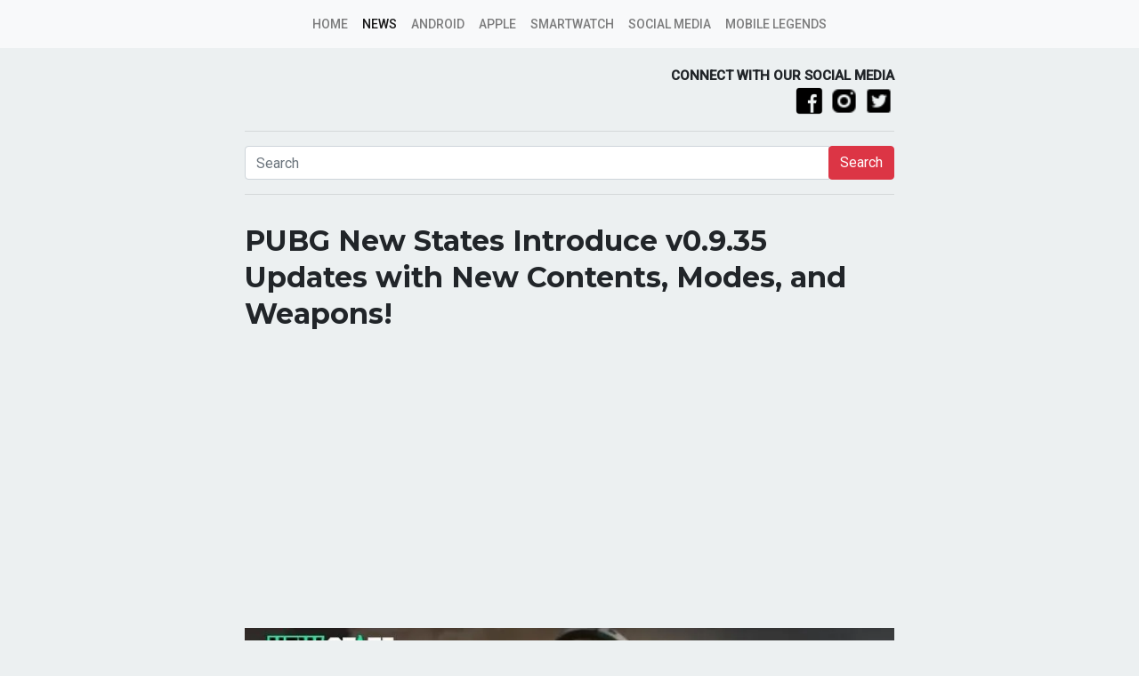

--- FILE ---
content_type: text/html; charset=UTF-8
request_url: https://roonby.com/2022/07/21/pubg-new-states-introduce-v0-9-35-updates-with-new-contents-modes-and-weapons/
body_size: 11054
content:
<html>
    <head>
        <meta name="viewport" content="width=device-width, initial-scale=1">
        <link rel="stylesheet"  type="text/css" href="https://roonby.com/wp-content/themes/roonby/style.css">
        <link rel="shortcut icon" href="https://roonby.com/wp-content/themes/roonby/statics/icons/favicon.ico" type="image/x-icon">
        <link rel="icon" href="https://roonby.com/wp-content/themes/roonby/statics/icons/favicon.ico" type="image/x-icon">   
        <meta name='robots' content='index, follow, max-image-preview:large, max-snippet:-1, max-video-preview:-1' />
	<style>img:is([sizes="auto" i], [sizes^="auto," i]) { contain-intrinsic-size: 3000px 1500px }</style>
	
	<!-- This site is optimized with the Yoast SEO plugin v26.7 - https://yoast.com/wordpress/plugins/seo/ -->
	<title>PUBG New States Introduce v0.9.35 Updates with New Contents, Modes, and Weapons! &#8211; Roonby</title>
	<meta name="description" content="PUBG New State version 0.9.35 updates are similar to previous versions, but with some new features to look out for. Starting with the map for the new team deathmatch Exhibit Hall it is a map inspired by Troi&#039;s POI of the same name, but with a few changes. There are ten respawn places that allow you to flee the combat or respawn in the middle of one with particular points for different situations." />
	<link rel="canonical" href="https://roonby.com/2022/07/21/pubg-new-states-introduce-v0-9-35-updates-with-new-contents-modes-and-weapons/" />
	<meta property="og:locale" content="en_US" />
	<meta property="og:type" content="article" />
	<meta property="og:title" content="PUBG New States Introduce v0.9.35 Updates with New Contents, Modes, and Weapons! &#8211; Roonby" />
	<meta property="og:description" content="PUBG New State version 0.9.35 updates are similar to previous versions, but with some new features to look out for. Starting with the map for the new team deathmatch Exhibit Hall it is a map inspired by Troi&#039;s POI of the same name, but with a few changes. There are ten respawn places that allow you to flee the combat or respawn in the middle of one with particular points for different situations." />
	<meta property="og:url" content="https://roonby.com/2022/07/21/pubg-new-states-introduce-v0-9-35-updates-with-new-contents-modes-and-weapons/" />
	<meta property="og:site_name" content="Roonby" />
	<meta property="article:published_time" content="2022-07-21T11:11:10+00:00" />
	<meta property="og:image" content="https://roonby.com/wp-content/uploads/2022/07/3319659666.jpg" />
	<meta property="og:image:width" content="850" />
	<meta property="og:image:height" content="495" />
	<meta property="og:image:type" content="image/jpeg" />
	<meta name="author" content="Jay" />
	<meta name="twitter:label1" content="Written by" />
	<meta name="twitter:data1" content="Jay" />
	<meta name="twitter:label2" content="Est. reading time" />
	<meta name="twitter:data2" content="2 minutes" />
	<script type="application/ld+json" class="yoast-schema-graph">{"@context":"https://schema.org","@graph":[{"@type":"Article","@id":"https://roonby.com/2022/07/21/pubg-new-states-introduce-v0-9-35-updates-with-new-contents-modes-and-weapons/#article","isPartOf":{"@id":"https://roonby.com/2022/07/21/pubg-new-states-introduce-v0-9-35-updates-with-new-contents-modes-and-weapons/"},"author":{"name":"Jay","@id":"https://roonby.com/#/schema/person/ed0235b85324f48c46fdb090558d089d"},"headline":"PUBG New States Introduce v0.9.35 Updates with New Contents, Modes, and Weapons!","datePublished":"2022-07-21T11:11:10+00:00","mainEntityOfPage":{"@id":"https://roonby.com/2022/07/21/pubg-new-states-introduce-v0-9-35-updates-with-new-contents-modes-and-weapons/"},"wordCount":329,"image":{"@id":"https://roonby.com/2022/07/21/pubg-new-states-introduce-v0-9-35-updates-with-new-contents-modes-and-weapons/#primaryimage"},"thumbnailUrl":"https://i0.wp.com/roonby.com/wp-content/uploads/2022/07/3319659666.jpg?fit=850%2C495&ssl=1","keywords":["android","BattleRoyale","games","iOS","KRAFTON","News","PUBG New States"],"articleSection":["2022","Games","News"],"inLanguage":"en-US"},{"@type":"WebPage","@id":"https://roonby.com/2022/07/21/pubg-new-states-introduce-v0-9-35-updates-with-new-contents-modes-and-weapons/","url":"https://roonby.com/2022/07/21/pubg-new-states-introduce-v0-9-35-updates-with-new-contents-modes-and-weapons/","name":"PUBG New States Introduce v0.9.35 Updates with New Contents, Modes, and Weapons! &#8211; Roonby","isPartOf":{"@id":"https://roonby.com/#website"},"primaryImageOfPage":{"@id":"https://roonby.com/2022/07/21/pubg-new-states-introduce-v0-9-35-updates-with-new-contents-modes-and-weapons/#primaryimage"},"image":{"@id":"https://roonby.com/2022/07/21/pubg-new-states-introduce-v0-9-35-updates-with-new-contents-modes-and-weapons/#primaryimage"},"thumbnailUrl":"https://i0.wp.com/roonby.com/wp-content/uploads/2022/07/3319659666.jpg?fit=850%2C495&ssl=1","datePublished":"2022-07-21T11:11:10+00:00","author":{"@id":"https://roonby.com/#/schema/person/ed0235b85324f48c46fdb090558d089d"},"description":"PUBG New State version 0.9.35 updates are similar to previous versions, but with some new features to look out for. Starting with the map for the new team deathmatch Exhibit Hall it is a map inspired by Troi's POI of the same name, but with a few changes. There are ten respawn places that allow you to flee the combat or respawn in the middle of one with particular points for different situations.","breadcrumb":{"@id":"https://roonby.com/2022/07/21/pubg-new-states-introduce-v0-9-35-updates-with-new-contents-modes-and-weapons/#breadcrumb"},"inLanguage":"en-US","potentialAction":[{"@type":"ReadAction","target":["https://roonby.com/2022/07/21/pubg-new-states-introduce-v0-9-35-updates-with-new-contents-modes-and-weapons/"]}]},{"@type":"ImageObject","inLanguage":"en-US","@id":"https://roonby.com/2022/07/21/pubg-new-states-introduce-v0-9-35-updates-with-new-contents-modes-and-weapons/#primaryimage","url":"https://i0.wp.com/roonby.com/wp-content/uploads/2022/07/3319659666.jpg?fit=850%2C495&ssl=1","contentUrl":"https://i0.wp.com/roonby.com/wp-content/uploads/2022/07/3319659666.jpg?fit=850%2C495&ssl=1","width":850,"height":495,"caption":"PUBG New States v0.9.35 Updates"},{"@type":"BreadcrumbList","@id":"https://roonby.com/2022/07/21/pubg-new-states-introduce-v0-9-35-updates-with-new-contents-modes-and-weapons/#breadcrumb","itemListElement":[{"@type":"ListItem","position":1,"name":"Home","item":"https://roonby.com/"},{"@type":"ListItem","position":2,"name":"Games","item":"https://roonby.com/category/games/"},{"@type":"ListItem","position":3,"name":"PUBG New States Introduce v0.9.35 Updates with New Contents, Modes, and Weapons!"}]},{"@type":"WebSite","@id":"https://roonby.com/#website","url":"https://roonby.com/","name":"Roonby","description":"The Daily Inspiration Blog!","potentialAction":[{"@type":"SearchAction","target":{"@type":"EntryPoint","urlTemplate":"https://roonby.com/?s={search_term_string}"},"query-input":{"@type":"PropertyValueSpecification","valueRequired":true,"valueName":"search_term_string"}}],"inLanguage":"en-US"},{"@type":"Person","@id":"https://roonby.com/#/schema/person/ed0235b85324f48c46fdb090558d089d","name":"Jay","description":"A Content writer for Roonby.com Contact me on Jason@roonby.com, we can't reply to gmail for some reason.","url":"https://roonby.com/author/jason/"}]}</script>
	<!-- / Yoast SEO plugin. -->


<link rel="amphtml" href="https://roonby.com/2022/07/21/pubg-new-states-introduce-v0-9-35-updates-with-new-contents-modes-and-weapons/amp/" /><meta name="generator" content="AMP for WP 1.1.5"/><link rel='dns-prefetch' href='//stats.wp.com' />
<link rel='dns-prefetch' href='//v0.wordpress.com' />
<link rel='preconnect' href='//i0.wp.com' />
<link rel='preconnect' href='//c0.wp.com' />
<script type="text/javascript">
/* <![CDATA[ */
window._wpemojiSettings = {"baseUrl":"https:\/\/s.w.org\/images\/core\/emoji\/15.1.0\/72x72\/","ext":".png","svgUrl":"https:\/\/s.w.org\/images\/core\/emoji\/15.1.0\/svg\/","svgExt":".svg","source":{"concatemoji":"https:\/\/roonby.com\/wp-includes\/js\/wp-emoji-release.min.js?ver=6.8.1"}};
/*! This file is auto-generated */
!function(i,n){var o,s,e;function c(e){try{var t={supportTests:e,timestamp:(new Date).valueOf()};sessionStorage.setItem(o,JSON.stringify(t))}catch(e){}}function p(e,t,n){e.clearRect(0,0,e.canvas.width,e.canvas.height),e.fillText(t,0,0);var t=new Uint32Array(e.getImageData(0,0,e.canvas.width,e.canvas.height).data),r=(e.clearRect(0,0,e.canvas.width,e.canvas.height),e.fillText(n,0,0),new Uint32Array(e.getImageData(0,0,e.canvas.width,e.canvas.height).data));return t.every(function(e,t){return e===r[t]})}function u(e,t,n){switch(t){case"flag":return n(e,"\ud83c\udff3\ufe0f\u200d\u26a7\ufe0f","\ud83c\udff3\ufe0f\u200b\u26a7\ufe0f")?!1:!n(e,"\ud83c\uddfa\ud83c\uddf3","\ud83c\uddfa\u200b\ud83c\uddf3")&&!n(e,"\ud83c\udff4\udb40\udc67\udb40\udc62\udb40\udc65\udb40\udc6e\udb40\udc67\udb40\udc7f","\ud83c\udff4\u200b\udb40\udc67\u200b\udb40\udc62\u200b\udb40\udc65\u200b\udb40\udc6e\u200b\udb40\udc67\u200b\udb40\udc7f");case"emoji":return!n(e,"\ud83d\udc26\u200d\ud83d\udd25","\ud83d\udc26\u200b\ud83d\udd25")}return!1}function f(e,t,n){var r="undefined"!=typeof WorkerGlobalScope&&self instanceof WorkerGlobalScope?new OffscreenCanvas(300,150):i.createElement("canvas"),a=r.getContext("2d",{willReadFrequently:!0}),o=(a.textBaseline="top",a.font="600 32px Arial",{});return e.forEach(function(e){o[e]=t(a,e,n)}),o}function t(e){var t=i.createElement("script");t.src=e,t.defer=!0,i.head.appendChild(t)}"undefined"!=typeof Promise&&(o="wpEmojiSettingsSupports",s=["flag","emoji"],n.supports={everything:!0,everythingExceptFlag:!0},e=new Promise(function(e){i.addEventListener("DOMContentLoaded",e,{once:!0})}),new Promise(function(t){var n=function(){try{var e=JSON.parse(sessionStorage.getItem(o));if("object"==typeof e&&"number"==typeof e.timestamp&&(new Date).valueOf()<e.timestamp+604800&&"object"==typeof e.supportTests)return e.supportTests}catch(e){}return null}();if(!n){if("undefined"!=typeof Worker&&"undefined"!=typeof OffscreenCanvas&&"undefined"!=typeof URL&&URL.createObjectURL&&"undefined"!=typeof Blob)try{var e="postMessage("+f.toString()+"("+[JSON.stringify(s),u.toString(),p.toString()].join(",")+"));",r=new Blob([e],{type:"text/javascript"}),a=new Worker(URL.createObjectURL(r),{name:"wpTestEmojiSupports"});return void(a.onmessage=function(e){c(n=e.data),a.terminate(),t(n)})}catch(e){}c(n=f(s,u,p))}t(n)}).then(function(e){for(var t in e)n.supports[t]=e[t],n.supports.everything=n.supports.everything&&n.supports[t],"flag"!==t&&(n.supports.everythingExceptFlag=n.supports.everythingExceptFlag&&n.supports[t]);n.supports.everythingExceptFlag=n.supports.everythingExceptFlag&&!n.supports.flag,n.DOMReady=!1,n.readyCallback=function(){n.DOMReady=!0}}).then(function(){return e}).then(function(){var e;n.supports.everything||(n.readyCallback(),(e=n.source||{}).concatemoji?t(e.concatemoji):e.wpemoji&&e.twemoji&&(t(e.twemoji),t(e.wpemoji)))}))}((window,document),window._wpemojiSettings);
/* ]]> */
</script>
<style id='wp-emoji-styles-inline-css' type='text/css'>

	img.wp-smiley, img.emoji {
		display: inline !important;
		border: none !important;
		box-shadow: none !important;
		height: 1em !important;
		width: 1em !important;
		margin: 0 0.07em !important;
		vertical-align: -0.1em !important;
		background: none !important;
		padding: 0 !important;
	}
</style>
<link rel='stylesheet' id='wp-block-library-css' href='https://c0.wp.com/c/6.8.1/wp-includes/css/dist/block-library/style.min.css' type='text/css' media='all' />
<style id='classic-theme-styles-inline-css' type='text/css'>
/*! This file is auto-generated */
.wp-block-button__link{color:#fff;background-color:#32373c;border-radius:9999px;box-shadow:none;text-decoration:none;padding:calc(.667em + 2px) calc(1.333em + 2px);font-size:1.125em}.wp-block-file__button{background:#32373c;color:#fff;text-decoration:none}
</style>
<link rel='stylesheet' id='mediaelement-css' href='https://c0.wp.com/c/6.8.1/wp-includes/js/mediaelement/mediaelementplayer-legacy.min.css' type='text/css' media='all' />
<link rel='stylesheet' id='wp-mediaelement-css' href='https://c0.wp.com/c/6.8.1/wp-includes/js/mediaelement/wp-mediaelement.min.css' type='text/css' media='all' />
<style id='jetpack-sharing-buttons-style-inline-css' type='text/css'>
.jetpack-sharing-buttons__services-list{display:flex;flex-direction:row;flex-wrap:wrap;gap:0;list-style-type:none;margin:5px;padding:0}.jetpack-sharing-buttons__services-list.has-small-icon-size{font-size:12px}.jetpack-sharing-buttons__services-list.has-normal-icon-size{font-size:16px}.jetpack-sharing-buttons__services-list.has-large-icon-size{font-size:24px}.jetpack-sharing-buttons__services-list.has-huge-icon-size{font-size:36px}@media print{.jetpack-sharing-buttons__services-list{display:none!important}}.editor-styles-wrapper .wp-block-jetpack-sharing-buttons{gap:0;padding-inline-start:0}ul.jetpack-sharing-buttons__services-list.has-background{padding:1.25em 2.375em}
</style>
<style id='global-styles-inline-css' type='text/css'>
:root{--wp--preset--aspect-ratio--square: 1;--wp--preset--aspect-ratio--4-3: 4/3;--wp--preset--aspect-ratio--3-4: 3/4;--wp--preset--aspect-ratio--3-2: 3/2;--wp--preset--aspect-ratio--2-3: 2/3;--wp--preset--aspect-ratio--16-9: 16/9;--wp--preset--aspect-ratio--9-16: 9/16;--wp--preset--color--black: #000000;--wp--preset--color--cyan-bluish-gray: #abb8c3;--wp--preset--color--white: #ffffff;--wp--preset--color--pale-pink: #f78da7;--wp--preset--color--vivid-red: #cf2e2e;--wp--preset--color--luminous-vivid-orange: #ff6900;--wp--preset--color--luminous-vivid-amber: #fcb900;--wp--preset--color--light-green-cyan: #7bdcb5;--wp--preset--color--vivid-green-cyan: #00d084;--wp--preset--color--pale-cyan-blue: #8ed1fc;--wp--preset--color--vivid-cyan-blue: #0693e3;--wp--preset--color--vivid-purple: #9b51e0;--wp--preset--gradient--vivid-cyan-blue-to-vivid-purple: linear-gradient(135deg,rgba(6,147,227,1) 0%,rgb(155,81,224) 100%);--wp--preset--gradient--light-green-cyan-to-vivid-green-cyan: linear-gradient(135deg,rgb(122,220,180) 0%,rgb(0,208,130) 100%);--wp--preset--gradient--luminous-vivid-amber-to-luminous-vivid-orange: linear-gradient(135deg,rgba(252,185,0,1) 0%,rgba(255,105,0,1) 100%);--wp--preset--gradient--luminous-vivid-orange-to-vivid-red: linear-gradient(135deg,rgba(255,105,0,1) 0%,rgb(207,46,46) 100%);--wp--preset--gradient--very-light-gray-to-cyan-bluish-gray: linear-gradient(135deg,rgb(238,238,238) 0%,rgb(169,184,195) 100%);--wp--preset--gradient--cool-to-warm-spectrum: linear-gradient(135deg,rgb(74,234,220) 0%,rgb(151,120,209) 20%,rgb(207,42,186) 40%,rgb(238,44,130) 60%,rgb(251,105,98) 80%,rgb(254,248,76) 100%);--wp--preset--gradient--blush-light-purple: linear-gradient(135deg,rgb(255,206,236) 0%,rgb(152,150,240) 100%);--wp--preset--gradient--blush-bordeaux: linear-gradient(135deg,rgb(254,205,165) 0%,rgb(254,45,45) 50%,rgb(107,0,62) 100%);--wp--preset--gradient--luminous-dusk: linear-gradient(135deg,rgb(255,203,112) 0%,rgb(199,81,192) 50%,rgb(65,88,208) 100%);--wp--preset--gradient--pale-ocean: linear-gradient(135deg,rgb(255,245,203) 0%,rgb(182,227,212) 50%,rgb(51,167,181) 100%);--wp--preset--gradient--electric-grass: linear-gradient(135deg,rgb(202,248,128) 0%,rgb(113,206,126) 100%);--wp--preset--gradient--midnight: linear-gradient(135deg,rgb(2,3,129) 0%,rgb(40,116,252) 100%);--wp--preset--font-size--small: 13px;--wp--preset--font-size--medium: 20px;--wp--preset--font-size--large: 36px;--wp--preset--font-size--x-large: 42px;--wp--preset--spacing--20: 0.44rem;--wp--preset--spacing--30: 0.67rem;--wp--preset--spacing--40: 1rem;--wp--preset--spacing--50: 1.5rem;--wp--preset--spacing--60: 2.25rem;--wp--preset--spacing--70: 3.38rem;--wp--preset--spacing--80: 5.06rem;--wp--preset--shadow--natural: 6px 6px 9px rgba(0, 0, 0, 0.2);--wp--preset--shadow--deep: 12px 12px 50px rgba(0, 0, 0, 0.4);--wp--preset--shadow--sharp: 6px 6px 0px rgba(0, 0, 0, 0.2);--wp--preset--shadow--outlined: 6px 6px 0px -3px rgba(255, 255, 255, 1), 6px 6px rgba(0, 0, 0, 1);--wp--preset--shadow--crisp: 6px 6px 0px rgba(0, 0, 0, 1);}:where(.is-layout-flex){gap: 0.5em;}:where(.is-layout-grid){gap: 0.5em;}body .is-layout-flex{display: flex;}.is-layout-flex{flex-wrap: wrap;align-items: center;}.is-layout-flex > :is(*, div){margin: 0;}body .is-layout-grid{display: grid;}.is-layout-grid > :is(*, div){margin: 0;}:where(.wp-block-columns.is-layout-flex){gap: 2em;}:where(.wp-block-columns.is-layout-grid){gap: 2em;}:where(.wp-block-post-template.is-layout-flex){gap: 1.25em;}:where(.wp-block-post-template.is-layout-grid){gap: 1.25em;}.has-black-color{color: var(--wp--preset--color--black) !important;}.has-cyan-bluish-gray-color{color: var(--wp--preset--color--cyan-bluish-gray) !important;}.has-white-color{color: var(--wp--preset--color--white) !important;}.has-pale-pink-color{color: var(--wp--preset--color--pale-pink) !important;}.has-vivid-red-color{color: var(--wp--preset--color--vivid-red) !important;}.has-luminous-vivid-orange-color{color: var(--wp--preset--color--luminous-vivid-orange) !important;}.has-luminous-vivid-amber-color{color: var(--wp--preset--color--luminous-vivid-amber) !important;}.has-light-green-cyan-color{color: var(--wp--preset--color--light-green-cyan) !important;}.has-vivid-green-cyan-color{color: var(--wp--preset--color--vivid-green-cyan) !important;}.has-pale-cyan-blue-color{color: var(--wp--preset--color--pale-cyan-blue) !important;}.has-vivid-cyan-blue-color{color: var(--wp--preset--color--vivid-cyan-blue) !important;}.has-vivid-purple-color{color: var(--wp--preset--color--vivid-purple) !important;}.has-black-background-color{background-color: var(--wp--preset--color--black) !important;}.has-cyan-bluish-gray-background-color{background-color: var(--wp--preset--color--cyan-bluish-gray) !important;}.has-white-background-color{background-color: var(--wp--preset--color--white) !important;}.has-pale-pink-background-color{background-color: var(--wp--preset--color--pale-pink) !important;}.has-vivid-red-background-color{background-color: var(--wp--preset--color--vivid-red) !important;}.has-luminous-vivid-orange-background-color{background-color: var(--wp--preset--color--luminous-vivid-orange) !important;}.has-luminous-vivid-amber-background-color{background-color: var(--wp--preset--color--luminous-vivid-amber) !important;}.has-light-green-cyan-background-color{background-color: var(--wp--preset--color--light-green-cyan) !important;}.has-vivid-green-cyan-background-color{background-color: var(--wp--preset--color--vivid-green-cyan) !important;}.has-pale-cyan-blue-background-color{background-color: var(--wp--preset--color--pale-cyan-blue) !important;}.has-vivid-cyan-blue-background-color{background-color: var(--wp--preset--color--vivid-cyan-blue) !important;}.has-vivid-purple-background-color{background-color: var(--wp--preset--color--vivid-purple) !important;}.has-black-border-color{border-color: var(--wp--preset--color--black) !important;}.has-cyan-bluish-gray-border-color{border-color: var(--wp--preset--color--cyan-bluish-gray) !important;}.has-white-border-color{border-color: var(--wp--preset--color--white) !important;}.has-pale-pink-border-color{border-color: var(--wp--preset--color--pale-pink) !important;}.has-vivid-red-border-color{border-color: var(--wp--preset--color--vivid-red) !important;}.has-luminous-vivid-orange-border-color{border-color: var(--wp--preset--color--luminous-vivid-orange) !important;}.has-luminous-vivid-amber-border-color{border-color: var(--wp--preset--color--luminous-vivid-amber) !important;}.has-light-green-cyan-border-color{border-color: var(--wp--preset--color--light-green-cyan) !important;}.has-vivid-green-cyan-border-color{border-color: var(--wp--preset--color--vivid-green-cyan) !important;}.has-pale-cyan-blue-border-color{border-color: var(--wp--preset--color--pale-cyan-blue) !important;}.has-vivid-cyan-blue-border-color{border-color: var(--wp--preset--color--vivid-cyan-blue) !important;}.has-vivid-purple-border-color{border-color: var(--wp--preset--color--vivid-purple) !important;}.has-vivid-cyan-blue-to-vivid-purple-gradient-background{background: var(--wp--preset--gradient--vivid-cyan-blue-to-vivid-purple) !important;}.has-light-green-cyan-to-vivid-green-cyan-gradient-background{background: var(--wp--preset--gradient--light-green-cyan-to-vivid-green-cyan) !important;}.has-luminous-vivid-amber-to-luminous-vivid-orange-gradient-background{background: var(--wp--preset--gradient--luminous-vivid-amber-to-luminous-vivid-orange) !important;}.has-luminous-vivid-orange-to-vivid-red-gradient-background{background: var(--wp--preset--gradient--luminous-vivid-orange-to-vivid-red) !important;}.has-very-light-gray-to-cyan-bluish-gray-gradient-background{background: var(--wp--preset--gradient--very-light-gray-to-cyan-bluish-gray) !important;}.has-cool-to-warm-spectrum-gradient-background{background: var(--wp--preset--gradient--cool-to-warm-spectrum) !important;}.has-blush-light-purple-gradient-background{background: var(--wp--preset--gradient--blush-light-purple) !important;}.has-blush-bordeaux-gradient-background{background: var(--wp--preset--gradient--blush-bordeaux) !important;}.has-luminous-dusk-gradient-background{background: var(--wp--preset--gradient--luminous-dusk) !important;}.has-pale-ocean-gradient-background{background: var(--wp--preset--gradient--pale-ocean) !important;}.has-electric-grass-gradient-background{background: var(--wp--preset--gradient--electric-grass) !important;}.has-midnight-gradient-background{background: var(--wp--preset--gradient--midnight) !important;}.has-small-font-size{font-size: var(--wp--preset--font-size--small) !important;}.has-medium-font-size{font-size: var(--wp--preset--font-size--medium) !important;}.has-large-font-size{font-size: var(--wp--preset--font-size--large) !important;}.has-x-large-font-size{font-size: var(--wp--preset--font-size--x-large) !important;}
:where(.wp-block-post-template.is-layout-flex){gap: 1.25em;}:where(.wp-block-post-template.is-layout-grid){gap: 1.25em;}
:where(.wp-block-columns.is-layout-flex){gap: 2em;}:where(.wp-block-columns.is-layout-grid){gap: 2em;}
:root :where(.wp-block-pullquote){font-size: 1.5em;line-height: 1.6;}
</style>
<link rel='stylesheet' id='wp-pagenavi-css' href='https://roonby.com/wp-content/plugins/wp-pagenavi/pagenavi-css.css?ver=2.70' type='text/css' media='all' />
<link rel="https://api.w.org/" href="https://roonby.com/wp-json/" /><link rel="alternate" title="JSON" type="application/json" href="https://roonby.com/wp-json/wp/v2/posts/33273" /><link rel="EditURI" type="application/rsd+xml" title="RSD" href="https://roonby.com/xmlrpc.php?rsd" />
<meta name="generator" content="WordPress 6.8.1" />
<link rel='shortlink' href='https://wp.me/p5wnH3-8EF' />
<link rel="alternate" title="oEmbed (JSON)" type="application/json+oembed" href="https://roonby.com/wp-json/oembed/1.0/embed?url=https%3A%2F%2Froonby.com%2F2022%2F07%2F21%2Fpubg-new-states-introduce-v0-9-35-updates-with-new-contents-modes-and-weapons%2F" />
<link rel="alternate" title="oEmbed (XML)" type="text/xml+oembed" href="https://roonby.com/wp-json/oembed/1.0/embed?url=https%3A%2F%2Froonby.com%2F2022%2F07%2F21%2Fpubg-new-states-introduce-v0-9-35-updates-with-new-contents-modes-and-weapons%2F&#038;format=xml" />
	<style>img#wpstats{display:none}</style>
		<!-- Analytics by WP Statistics - https://wp-statistics.com -->
    <script>
		if(screen.width<769){
        	window.location = "https://roonby.com/2022/07/21/pubg-new-states-introduce-v0-9-35-updates-with-new-contents-modes-and-weapons/amp/";
        }
    	</script>
				<style type="text/css" id="c4wp-checkout-css">
					.woocommerce-checkout .c4wp_captcha_field {
						margin-bottom: 10px;
						margin-top: 15px;
						position: relative;
						display: inline-block;
					}
				</style>
							<style type="text/css" id="c4wp-v3-lp-form-css">
				.login #login, .login #lostpasswordform {
					min-width: 350px !important;
				}
				.wpforms-field-c4wp iframe {
					width: 100% !important;
				}
			</style>
			    </head>
    <body>
        <header>
            <nav class="navbar fixed-top navbar-expand-lg navbar-light bg-light " id="navbar-header">
                <a class="navbar-brand hidden-lg-up" href="https://roonby.com">
                                        <img src="https://roonby.com/wp-content/themes/roonby/statics/icons/logo_roonby_transparent.png" class="logo" alt="">
                </a>

                <button class="navbar-toggler" type="button" data-toggle="collapse" data-target="#navbarSupportedContent" aria-controls="navbarSupportedContent" aria-expanded="false" aria-label="Toggle navigation">
                    <span class="navbar-toggler-icon"></span>
                </button>
     
                <div id="navbarSupportedContent" class="collapse navbar-collapse"><ul id="menu-utama" class="navbar-nav mr-auto navbar-center"><li itemscope="itemscope" itemtype="https://www.schema.org/SiteNavigationElement" id="menu-item-18310" class="menu-item menu-item-type-custom menu-item-object-custom menu-item-home menu-item-18310 nav-item"><a title="Home" href="https://roonby.com" class="nav-link">Home</a></li>
<li itemscope="itemscope" itemtype="https://www.schema.org/SiteNavigationElement" id="menu-item-7890" class="menu-item menu-item-type-taxonomy menu-item-object-category current-post-ancestor current-menu-parent current-post-parent active menu-item-7890 nav-item"><a title="News" href="https://roonby.com/category/news/" class="nav-link">News</a></li>
<li itemscope="itemscope" itemtype="https://www.schema.org/SiteNavigationElement" id="menu-item-111" class="menu-item menu-item-type-custom menu-item-object-custom menu-item-111 nav-item"><a title="Android" href="https://roonby.com/category/android/" class="nav-link">Android</a></li>
<li itemscope="itemscope" itemtype="https://www.schema.org/SiteNavigationElement" id="menu-item-630" class="menu-item menu-item-type-taxonomy menu-item-object-category menu-item-630 nav-item"><a title="Apple" href="https://roonby.com/category/apple/" class="nav-link">Apple</a></li>
<li itemscope="itemscope" itemtype="https://www.schema.org/SiteNavigationElement" id="menu-item-112" class="menu-item menu-item-type-custom menu-item-object-custom menu-item-112 nav-item"><a title="Smartwatch" href="https://roonby.com/category/smartwatch/" class="nav-link">Smartwatch</a></li>
<li itemscope="itemscope" itemtype="https://www.schema.org/SiteNavigationElement" id="menu-item-4783" class="menu-item menu-item-type-taxonomy menu-item-object-category menu-item-4783 nav-item"><a title="Social Media" href="https://roonby.com/category/social-media/" class="nav-link">Social Media</a></li>
<li itemscope="itemscope" itemtype="https://www.schema.org/SiteNavigationElement" id="menu-item-11062" class="menu-item menu-item-type-custom menu-item-object-custom menu-item-11062 nav-item"><a title="Mobile Legends" href="https://roonby.com/tag/mobile-legends/" class="nav-link">Mobile Legends</a></li>
</ul></div>                
                
            </nav>
            

        </header>    <div class="container">
        <div class="row">
            <div class="col-md-8 offset-md-2">
                                <div class="content">
                    <div class="row">
                        <div class="col-6 col-xs-6">
                            <!-- <img src="https://roonby.com/wp-content/themes/roonby/statics/icons/sarujuk-logo.png" alt="" style="max-width:40px;height:auto;"> -->
                        </div>
                        <div class="col-6 col-xs-6">
                        <div class="social-media text-right">
                            <span class="d-xs-none">
                                <strong>
                                    CONNECT WITH OUR SOCIAL MEDIA
                                </strong>                             
                            </span> <br />
                                <a href="https://www.facebook.com/roonby" target="_blank" rel="nofollow">
                                    <img src="https://roonby.com/wp-content/themes/roonby/statics/icons/icons8-facebook-filled-50.png" alt="">
                                </a>
                                <a href="https://www.instagram.com/roonbycom/" target="_blank" rel="nofollow">
                                    <img src="https://roonby.com/wp-content/themes/roonby/statics/icons/icons8-instagram-24.png" alt="">
                                </a>
                                <a href="https://twitter.com/roonbycom" target="_blank" rel="nofollow">
                                    <img src="https://roonby.com/wp-content/themes/roonby/statics/icons/icons8-twitter-24.png" alt="">
                                </a>
                        </div>
                        </div>
                    </div>
                    <hr>
                    <form action="https://roonby.com" method="get">
                        <div class="input-group">
                            <input type="text" name="s" class="form-control" placeholder="Search" aria-label="Recipient's username" aria-describedby="basic-addon2">
                                <div class="input-group-append">
                                    <span>
                                    <button type="submit" class="btn btn-danger">Search</button>
                                </div>
                        </div>
                    </form>
                    <hr>
                    <article>
                    <div class="featured-image">
                        <h1 class="text-left">
                            PUBG New States Introduce v0.9.35 Updates with New Contents, Modes, and Weapons!                        </h1>
                        <div class="ads">
                            <script async src="//pagead2.googlesyndication.com/pagead/js/adsbygoogle.js"></script>
                            <!-- Header ads responsive roonby.com -->
                            <ins class="adsbygoogle"
                                style="display:block"
                                data-ad-client="ca-pub-6690065598865100"
                                data-ad-slot="2765896159"
                                data-ad-format="auto"
                                data-full-width-responsive="true"></ins>
                            <script>
                            (adsbygoogle = window.adsbygoogle || []).push({});
                            </script>
                        </div>
                        <img width="850" height="495" src="https://i0.wp.com/roonby.com/wp-content/uploads/2022/07/3319659666.jpg?fit=850%2C495&amp;ssl=1" class="img-fluid wp-post-image" alt="PUBG New States v0.9.35 Updates" decoding="async" fetchpriority="high" srcset="https://i0.wp.com/roonby.com/wp-content/uploads/2022/07/3319659666.jpg?w=850&amp;ssl=1 850w, https://i0.wp.com/roonby.com/wp-content/uploads/2022/07/3319659666.jpg?resize=300%2C175&amp;ssl=1 300w" sizes="(max-width: 850px) 100vw, 850px" />                        <!-- <div class="ads"> -->
                            <!-- <script async src="//pagead2.googlesyndication.com/pagead/js/adsbygoogle.js"></script> -->
                            <!-- Header ads responsive roonby.com -->
                            <!-- <ins class="adsbygoogle"
                                style="display:block"
                                data-ad-client="ca-pub-6690065598865100"
                                data-ad-slot="2765896159"
                                data-ad-format="auto"
                                data-full-width-responsive="true"></ins>
                            <script>
                            (adsbygoogle = window.adsbygoogle || []).push({});
                            </script> -->
                        <!-- </div> -->
                    </div>
                        
                        <div class="attr">
                            <span class="author">
                                By
                                <a href="https://roonby.com/author/jason/" title="Jay">
                                    Jay                                </a>
                            
                            </span>
                            / 
                            <span class="posted"> 
                                <time datetime="2022-07-21T11:11:10+00:00" itemprop="datePublished">July 21, 2022</time>
                            </span>
                            / 
                            <span class="category"> 
                                <a href="https://roonby.com/category/2022/">2022</a> <a href="https://roonby.com/category/games/">Games</a> <a href="https://roonby.com/category/news/">News</a>                             </span>
                        </div>
                    <p>Krafton finally published new content for his battle royale game PUBG New States in a new month. This update typically introduces new gameplay from new mode or map, as well as new weapons and various adjustments from earlier releases, such as the Survivor pass and others.</p>
<p>PUBG New State version 0.9.35 updates are similar to previous versions, but with some new features to look out for. Starting with the map for the new team deathmatch Exhibit Hall it is a map inspired by Troi&#8217;s POI of the same name, but with a few changes. There are ten respawn places that allow you to flee the combat or respawn in the middle of one with particular points for different situations.</p>
<p><iframe title="Patch Notes (v0.9.35) | NEW STATE MOBILE" width="500" height="281" src="https://www.youtube.com/embed/2JR8jO3vVgw?feature=oembed" frameborder="0" allow="accelerometer; autoplay; clipboard-write; encrypted-media; gyroscope; picture-in-picture; web-share" referrerpolicy="strict-origin-when-cross-origin" allowfullscreen></iframe></p>
<h2>PUBG New States v0.9.35 Updates:</h2>
<p>A new weapon known as the Mp55 Ultima transforms into an ammunition 12 shotgun, as seen in the video above, doing significant damage, particularly in close combat. Players can simply murder their enemies by using the scope, muzzle, stock slot, or C1. Following that, Troi Extreme Map received considerable alterations, including accelerated circle speed and the addition of Scorpion, helmet and armor level 1, four bandages, a pain reliever, and two energy drinks as beginning equipment.</p>
<p><img data-recalc-dims="1" decoding="async" class="alignnone size-full wp-image-33274" src="https://i0.wp.com/roonby.com/wp-content/uploads/2022/07/3614869862.jpg?resize=820%2C410&#038;ssl=1" alt="PUBG New States v0.9.35 Updates" width="820" height="410" srcset="https://i0.wp.com/roonby.com/wp-content/uploads/2022/07/3614869862.jpg?w=820&amp;ssl=1 820w, https://i0.wp.com/roonby.com/wp-content/uploads/2022/07/3614869862.jpg?resize=300%2C150&amp;ssl=1 300w" sizes="(max-width: 820px) 100vw, 820px" /></p>
<p>Those are some updates from PUBG New State which will start its season 4 with a variety of attractive prizes.</p>
<p><strong>Also read:</strong></p>
<ul>
<li><a href="https://roonby.com/2022/06/29/7-best-low-spec-pubg-mobile-battleground-like-games-on-android/">7 Best Low-Spec PUBG Mobile Battleground Like Games on Android!</a></li>
<li><a href="https://roonby.com/2022/07/04/pubg-mobile-the-ancient-secret-event-returns-with-awesome-content/">PUBG Mobile The Ancient Secret Event Returns with Awesome Content!</a></li>
<li><a href="https://roonby.com/2022/07/13/pubg-mobile-blackpink-collaboration-the-virtual-the-first-in-game-concert/">PUBG Mobile BLACKPINK Collaboration ‘The Virtual’ The First In-Game Concert</a></li>
</ul>
<p>If interested, players can play the update on <strong><a href="https://newstate.pubg.com/">Android </a></strong>and <strong><a href="https://newstate.pubg.com/">iOS</a></strong>. More information can be found on the <strong><a href="https://press.krafton.com/en-US/NEW-STATE-MOBILE-TO-KICK-OFF-THE-JUNE-UPDATE-WITH-LINE-FRIENDS">official PUBG New State website</a>.</strong></p>
<hr />
<p><em>See other <strong><a href="https://roonby.com/" target="_blank" rel="noopener noreferrer">roonby’s articles</a></strong> for daily inspiration. Also, don’t forget to check out our <strong><a href="https://www.facebook.com/profile.php?id=637335473045551&amp;ref=br_rs" target="_blank" rel="noopener noreferrer">Facebook page</a></strong> to get the latest information, If you are interested in partnership collaboration or sending PR, then please email us at <strong><a href="/cdn-cgi/l/email-protection" class="__cf_email__" data-cfemail="eda78c9e8283adbf8282838f94c38e8280">[email&#160;protected]</a></strong></em></p>
                    <script data-cfasync="false" src="/cdn-cgi/scripts/5c5dd728/cloudflare-static/email-decode.min.js"></script><script async src="//pagead2.googlesyndication.com/pagead/js/adsbygoogle.js"></script>
                    <ins class="adsbygoogle"
                        style="display:block"
                        data-ad-format="autorelaxed"
                        data-ad-client="ca-pub-6690065598865100"
                        data-ad-slot="1229770435"></ins>
                    <script>
                        (adsbygoogle = window.adsbygoogle || []).push({});
                    </script>
                                        <a href="https://roonby.com/tag/android/" class="tag btn btn-secondary btn-sm">android</a><a href="https://roonby.com/tag/battleroyale/" class="tag btn btn-secondary btn-sm">BattleRoyale</a><a href="https://roonby.com/tag/games/" class="tag btn btn-secondary btn-sm">games</a><a href="https://roonby.com/tag/ios/" class="tag btn btn-secondary btn-sm">iOS</a><a href="https://roonby.com/tag/krafton/" class="tag btn btn-secondary btn-sm">KRAFTON</a><a href="https://roonby.com/tag/news/" class="tag btn btn-secondary btn-sm">News</a><a href="https://roonby.com/tag/pubg-new-states/" class="tag btn btn-secondary btn-sm">PUBG New States</a>                    <hr>
                                        <div class="author-box">
                        <div class="author-title">About  Jay                        </div>
                        <div class="author-description">
                            A Content writer for Roonby.com
Contact me on <a href="/cdn-cgi/l/email-protection" class="__cf_email__" data-cfemail="eca68d9f8382ac9e8383828e95c28f8381">[email&#160;protected]</a>, we can't reply to gmail for some reason.                        </div>
                    </div>
                    <hr>
                    </article>
                                        <div class="pagination">
                        <span class="float-left">
                            <a class="btn btn-outline-secondary" href="https://roonby.com/2022/07/21/how-to-get-mut-coins-in-madden-nfl-23/" rel="prev">Previous Article</a>                        </span>
                        <span class="float-right">
                            <a class="btn btn-outline-secondary" href="https://roonby.com/2022/07/21/quantum-maki-a-new-arpg-mobile-anime-game-similar-to-punishing-gray-raven/" rel="next">Next Article</a>                        </span>
                    </div>
                    <br />
                </div>
                                <div class="comments">
                                    </div>
            </div> <!--  div col md 8 -->
        </div>
    </div>

    <footer class="footer">
        <div class="container">
            <div class="row">
                <div class="col-md-8 offset-md-2">
                    <div class="menu-bottom-container"><ul id="menu-bottom" class="footer-menus"><li id="menu-item-7076" class="menu-item menu-item-type-post_type menu-item-object-page menu-item-7076"><a href="https://roonby.com/about-us/">About Us</a></li>
<li id="menu-item-7071" class="menu-item menu-item-type-post_type menu-item-object-page menu-item-7071"><a href="https://roonby.com/advertise/">Advertise</a></li>
<li id="menu-item-7072" class="menu-item menu-item-type-post_type menu-item-object-page menu-item-7072"><a href="https://roonby.com/submit-article/">Submit Your Article</a></li>
<li id="menu-item-7074" class="menu-item menu-item-type-post_type menu-item-object-page menu-item-7074"><a href="https://roonby.com/disclaimer/">Disclaimer</a></li>
<li id="menu-item-7075" class="menu-item menu-item-type-post_type menu-item-object-page menu-item-7075"><a href="https://roonby.com/privacy-policy/">Privacy Policy</a></li>
</ul></div>                </div>
            </div>
        </div>
        <script data-cfasync="false" src="/cdn-cgi/scripts/5c5dd728/cloudflare-static/email-decode.min.js"></script><script type="speculationrules">
{"prefetch":[{"source":"document","where":{"and":[{"href_matches":"\/*"},{"not":{"href_matches":["\/wp-*.php","\/wp-admin\/*","\/wp-content\/uploads\/*","\/wp-content\/*","\/wp-content\/plugins\/*","\/wp-content\/themes\/roonby\/*","\/*\\?(.+)"]}},{"not":{"selector_matches":"a[rel~=\"nofollow\"]"}},{"not":{"selector_matches":".no-prefetch, .no-prefetch a"}}]},"eagerness":"conservative"}]}
</script>
<script type="text/javascript" id="wp-statistics-tracker-js-extra">
/* <![CDATA[ */
var WP_Statistics_Tracker_Object = {"requestUrl":"https:\/\/roonby.com\/wp-json\/wp-statistics\/v2","ajaxUrl":"https:\/\/roonby.com\/wp-admin\/admin-ajax.php","hitParams":{"wp_statistics_hit":1,"source_type":"post","source_id":33273,"search_query":"","signature":"187cc1046a4a4c0d25add1f518263b0c","endpoint":"hit"},"onlineParams":{"wp_statistics_hit":1,"source_type":"post","source_id":33273,"search_query":"","signature":"187cc1046a4a4c0d25add1f518263b0c","endpoint":"online"},"option":{"userOnline":"1","dntEnabled":"","bypassAdBlockers":"","consentIntegration":{"name":null,"status":[]},"isPreview":false,"trackAnonymously":false,"isWpConsentApiActive":false,"consentLevel":"disabled"},"jsCheckTime":"60000","isLegacyEventLoaded":""};
/* ]]> */
</script>
<script type="text/javascript" src="https://roonby.com/wp-content/plugins/wp-statistics/assets/js/tracker.js?ver=14.14.1" id="wp-statistics-tracker-js"></script>
<script type="text/javascript" id="jetpack-stats-js-before">
/* <![CDATA[ */
_stq = window._stq || [];
_stq.push([ "view", JSON.parse("{\"v\":\"ext\",\"blog\":\"81599257\",\"post\":\"33273\",\"tz\":\"0\",\"srv\":\"roonby.com\",\"j\":\"1:14.7\"}") ]);
_stq.push([ "clickTrackerInit", "81599257", "33273" ]);
/* ]]> */
</script>
<script type="text/javascript" src="https://stats.wp.com/e-202603.js" id="jetpack-stats-js" defer="defer" data-wp-strategy="defer"></script>
    </footer>
   
    <script src="https://roonby.com/wp-content/themes/roonby/statics/jquery-3.3.1.slim.min.js" integrity="sha384-q8i/X+965DzO0rT7abK41JStQIAqVgRVzpbzo5smXKp4YfRvH+8abtTE1Pi6jizo" crossorigin="anonymous"></script>
    <script src="https://roonby.com/wp-content/themes/roonby/statics/bootstrap.min.js" integrity="sha384-B0UglyR+jN6CkvvICOB2joaf5I4l3gm9GU6Hc1og6Ls7i6U/mkkaduKaBhlAXv9k" crossorigin="anonymous"></script>
    
    <script async src="https://www.googletagmanager.com/gtag/js?id=UA-59980117-1"></script>
    <script>
    window.dataLayer = window.dataLayer || [];
    function gtag(){dataLayer.push(arguments);}
    gtag('js', new Date());

    gtag('config', 'UA-59980117-1');
    </script>
    <script>
        $('img').css({"max-width": "100%", "height": "auto"});
        $('.logo').css("max-width", "100px");
        $(".wp-caption").removeAttr('style');
    </script>

    <script defer src="https://static.cloudflareinsights.com/beacon.min.js/vcd15cbe7772f49c399c6a5babf22c1241717689176015" integrity="sha512-ZpsOmlRQV6y907TI0dKBHq9Md29nnaEIPlkf84rnaERnq6zvWvPUqr2ft8M1aS28oN72PdrCzSjY4U6VaAw1EQ==" data-cf-beacon='{"version":"2024.11.0","token":"7e73a8e659b140ee816caeac938c8b27","r":1,"server_timing":{"name":{"cfCacheStatus":true,"cfEdge":true,"cfExtPri":true,"cfL4":true,"cfOrigin":true,"cfSpeedBrain":true},"location_startswith":null}}' crossorigin="anonymous"></script>
</body>

</html>  
 
<!-- Dynamic page generated in 0.161 seconds. -->
<!-- Cached page generated by WP-Super-Cache on 2026-01-16 22:55:34 -->

<!-- Compression = gzip -->

--- FILE ---
content_type: text/html; charset=utf-8
request_url: https://www.google.com/recaptcha/api2/aframe
body_size: 267
content:
<!DOCTYPE HTML><html><head><meta http-equiv="content-type" content="text/html; charset=UTF-8"></head><body><script nonce="bDYKqJCVGYr0E7i8KdT0EQ">/** Anti-fraud and anti-abuse applications only. See google.com/recaptcha */ try{var clients={'sodar':'https://pagead2.googlesyndication.com/pagead/sodar?'};window.addEventListener("message",function(a){try{if(a.source===window.parent){var b=JSON.parse(a.data);var c=clients[b['id']];if(c){var d=document.createElement('img');d.src=c+b['params']+'&rc='+(localStorage.getItem("rc::a")?sessionStorage.getItem("rc::b"):"");window.document.body.appendChild(d);sessionStorage.setItem("rc::e",parseInt(sessionStorage.getItem("rc::e")||0)+1);localStorage.setItem("rc::h",'1768604136507');}}}catch(b){}});window.parent.postMessage("_grecaptcha_ready", "*");}catch(b){}</script></body></html>